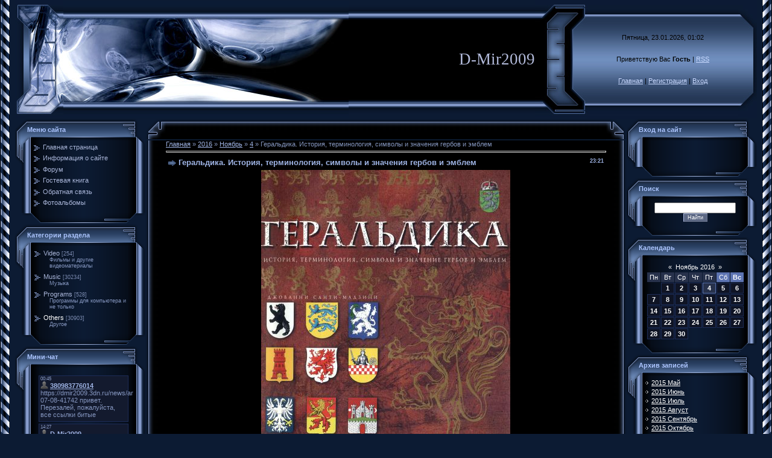

--- FILE ---
content_type: text/html; charset=UTF-8
request_url: https://dmir2009.3dn.ru/news/geraldika_istorija_terminologija_simvoly_i_znachenija_gerbov_i_ehmblem/2016-11-04-31208
body_size: 11041
content:
<!DOCTYPE html>
<html>
<head>
<script type="text/javascript" src="/?vvfJyItGs5dq9uUQwmkvG%5ErVjA4H2ZRMLLyxwIfpTChtSnJlUHwZOxKSNL55umOxlhAE4tAL%21QeTJwYitw9LmcBbM2iIvqCZkz3cNmLa%5EaPgC2%5E3%3BQKmNYYG6McThxCFNvVSw7hHN3sA58kXtF%3BG0TZ%5EE3u43W4afBYktxY75WmYP7I5YP1wvBTW6j6GOtEBx9zKmzeB1mQ4Pa%5E7K7nLDWwo"></script>
	<script type="text/javascript">new Image().src = "//counter.yadro.ru/hit;ucoznet?r"+escape(document.referrer)+(screen&&";s"+screen.width+"*"+screen.height+"*"+(screen.colorDepth||screen.pixelDepth))+";u"+escape(document.URL)+";"+Date.now();</script>
	<script type="text/javascript">new Image().src = "//counter.yadro.ru/hit;ucoz_desktop_ad?r"+escape(document.referrer)+(screen&&";s"+screen.width+"*"+screen.height+"*"+(screen.colorDepth||screen.pixelDepth))+";u"+escape(document.URL)+";"+Date.now();</script><script type="text/javascript">
if(typeof(u_global_data)!='object') u_global_data={};
function ug_clund(){
	if(typeof(u_global_data.clunduse)!='undefined' && u_global_data.clunduse>0 || (u_global_data && u_global_data.is_u_main_h)){
		if(typeof(console)=='object' && typeof(console.log)=='function') console.log('utarget already loaded');
		return;
	}
	u_global_data.clunduse=1;
	if('0'=='1'){
		var d=new Date();d.setTime(d.getTime()+86400000);document.cookie='adbetnetshowed=2; path=/; expires='+d;
		if(location.search.indexOf('clk2398502361292193773143=1')==-1){
			return;
		}
	}else{
		window.addEventListener("click", function(event){
			if(typeof(u_global_data.clunduse)!='undefined' && u_global_data.clunduse>1) return;
			if(typeof(console)=='object' && typeof(console.log)=='function') console.log('utarget click');
			var d=new Date();d.setTime(d.getTime()+86400000);document.cookie='adbetnetshowed=1; path=/; expires='+d;
			u_global_data.clunduse=2;
			new Image().src = "//counter.yadro.ru/hit;ucoz_desktop_click?r"+escape(document.referrer)+(screen&&";s"+screen.width+"*"+screen.height+"*"+(screen.colorDepth||screen.pixelDepth))+";u"+escape(document.URL)+";"+Date.now();
		});
	}
	
	new Image().src = "//counter.yadro.ru/hit;desktop_click_load?r"+escape(document.referrer)+(screen&&";s"+screen.width+"*"+screen.height+"*"+(screen.colorDepth||screen.pixelDepth))+";u"+escape(document.URL)+";"+Date.now();
}

setTimeout(function(){
	if(typeof(u_global_data.preroll_video_57322)=='object' && u_global_data.preroll_video_57322.active_video=='adbetnet') {
		if(typeof(console)=='object' && typeof(console.log)=='function') console.log('utarget suspend, preroll active');
		setTimeout(ug_clund,8000);
	}
	else ug_clund();
},3000);
</script>
<meta http-equiv="content-type" content="text/html; charset=UTF-8">
<meta http-equiv="X-UA-Compatible" content="IE=edge" />
<title>Геральдика. История, терминология, символы и значения гербов и эмблем - 4 Ноября 2016 - D-Mir2009 site</title>

<link type="text/css" rel="StyleSheet" href="/.s/src/css/996.css" />

	<link rel="stylesheet" href="/.s/src/base.min.css?v=221008" />
	<link rel="stylesheet" href="/.s/src/layer4.min.css?v=221008" />

	<script src="/.s/src/jquery-1.12.4.min.js"></script>
	
	<script src="/.s/src/uwnd.min.js?v=221008"></script>
	<script src="//s728.ucoz.net/cgi/uutils.fcg?a=uSD&ca=2&ug=999&isp=0&r=0.8766098685829"></script>
	<link rel="stylesheet" href="/.s/src/ulightbox/ulightbox.min.css" />
	<link rel="stylesheet" href="/.s/src/social.css" />
	<script src="/.s/src/ulightbox/ulightbox.min.js"></script>
	<script>
/* --- UCOZ-JS-DATA --- */
window.uCoz = {"ssid":"176054654225231755727","sign":{"7253":"Начать слайд-шоу","3125":"Закрыть","7252":"Предыдущий","7287":"Перейти на страницу с фотографией.","5255":"Помощник","7251":"Запрошенный контент не может быть загружен. Пожалуйста, попробуйте позже.","5458":"Следующий","7254":"Изменить размер"},"country":"US","site":{"domain":null,"id":"4dmir2009","host":"dmir2009.3dn.ru"},"layerType":4,"language":"ru","uLightboxType":1,"module":"news"};
/* --- UCOZ-JS-CODE --- */

		function eRateEntry(select, id, a = 65, mod = 'news', mark = +select.value, path = '', ajax, soc) {
			if (mod == 'shop') { path = `/${ id }/edit`; ajax = 2; }
			( !!select ? confirm(select.selectedOptions[0].textContent.trim() + '?') : true )
			&& _uPostForm('', { type:'POST', url:'/' + mod + path, data:{ a, id, mark, mod, ajax, ...soc } });
		}

		function updateRateControls(id, newRate) {
			let entryItem = self['entryID' + id] || self['comEnt' + id];
			let rateWrapper = entryItem.querySelector('.u-rate-wrapper');
			if (rateWrapper && newRate) rateWrapper.innerHTML = newRate;
			if (entryItem) entryItem.querySelectorAll('.u-rate-btn').forEach(btn => btn.remove())
		}
 function uSocialLogin(t) {
			var params = {"vkontakte":{"width":790,"height":400},"google":{"height":600,"width":700},"ok":{"height":390,"width":710},"yandex":{"height":515,"width":870}};
			var ref = escape(location.protocol + '//' + ('dmir2009.3dn.ru' || location.hostname) + location.pathname + ((location.hash ? ( location.search ? location.search + '&' : '?' ) + 'rnd=' + Date.now() + location.hash : ( location.search || '' ))));
			window.open('/'+t+'?ref='+ref,'conwin','width='+params[t].width+',height='+params[t].height+',status=1,resizable=1,left='+parseInt((screen.availWidth/2)-(params[t].width/2))+',top='+parseInt((screen.availHeight/2)-(params[t].height/2)-20)+'screenX='+parseInt((screen.availWidth/2)-(params[t].width/2))+',screenY='+parseInt((screen.availHeight/2)-(params[t].height/2)-20));
			return false;
		}
		function TelegramAuth(user){
			user['a'] = 9; user['m'] = 'telegram';
			_uPostForm('', {type: 'POST', url: '/index/sub', data: user});
		}
function loginPopupForm(params = {}) { new _uWnd('LF', ' ', -250, -100, { closeonesc:1, resize:1 }, { url:'/index/40' + (params.urlParams ? '?'+params.urlParams : '') }) }
/* --- UCOZ-JS-END --- */
</script>

	<style>.UhideBlock{display:none; }</style>
</head>

<body style="background:#0C1B33; margin:0px; padding:0px;">
<div id="utbr8214" rel="s728"></div>

<table cellpadding="0" cellspacing="0" border="0" width="100%" height="100%">
<tr><td width="25" height="100%" style="background:url('/.s/t/996/1.gif') top left repeat-y;" valign="top"><img src="/.s/t/996/1.gif" border="0"></td><td valign="top" height="100%">

<!--U1AHEADER1Z--><table border="0" cellpadding="0" cellspacing="0" height="195" width="100%" style="background:url('/.s/t/996/2.gif');">
<tr><td width="80"><img src="/.s/t/996/3.jpg" border="0"></td>
<td align="right" style="background:url('/.s/t/996/4.jpg') left no-repeat;"><span style="color:#B3BBDB;font:20pt bold Verdana,Tahoma;"><!-- <logo> -->D-Mir2009<!-- </logo> --></span></td>
<td width="87"><img src="/.s/t/996/5.jpg" border="0"></td>
<td align="center" width="250" style="background:url('/.s/t/996/6.jpg');padding:20px 0 20px 0;color:#000000;" class="topLink">Пятница, 23.01.2026, 01:02<br /><br /><br /><!--<s5212>-->Приветствую Вас<!--</s>--> <b>Гость</b> | <a href="https://dmir2009.3dn.ru/news/rss/">RSS</a><br /><br /><br /><a href="http://dmir2009.3dn.ru/" title="Главная"><!--<s5176>-->Главная<!--</s>--></a> | <a href="/register" title="Регистрация"><!--<s3089>-->Регистрация<!--</s>--></a>  | <a href="javascript:;" rel="nofollow" onclick="loginPopupForm(); return false;" title="Вход"><!--<s3087>-->Вход<!--</s>--></a></td>
<td width="31"><img src="/.s/t/996/7.jpg" border="0"></td>
</table><!--/U1AHEADER1Z-->

<!-- <middle> -->
<table border="0" cellpadding="0" cellspacing="0" width="100%">
<tr>
<td valign="top" style="width:216px;">

<!--U1CLEFTER1Z--><!-- <block1> -->

<table border="0" cellpadding="0" cellspacing="0" width="216">
<tr><td height="36" colspan="3" style="background:url('/.s/t/996/8.gif');padding-left:20px;color:#ACC5FF;"><b><!-- <bt> --><!--<s5184>-->Меню сайта<!--</s>--><!-- </bt> --></b></td></tr>
<tr><td width="26" valign="top" style="background:url('/.s/t/996/9.gif');"><img src="/.s/t/996/10.gif" border="0"></td><td width="175" style="background:url('/.s/t/996/11.gif');padding:5px;"><!-- <bc> --><div id="uMenuDiv1" class="uMenuV" style="position:relative;"><ul class="uMenuRoot">
<li><div class="umn-tl"><div class="umn-tr"><div class="umn-tc"></div></div></div><div class="umn-ml"><div class="umn-mr"><div class="umn-mc"><div class="uMenuItem"><a href="/"><span>Главная страница</span></a></div></div></div></div><div class="umn-bl"><div class="umn-br"><div class="umn-bc"><div class="umn-footer"></div></div></div></div></li>
<li><div class="umn-tl"><div class="umn-tr"><div class="umn-tc"></div></div></div><div class="umn-ml"><div class="umn-mr"><div class="umn-mc"><div class="uMenuItem"><a href="/index/0-2"><span>Информация о сайте</span></a></div></div></div></div><div class="umn-bl"><div class="umn-br"><div class="umn-bc"><div class="umn-footer"></div></div></div></div></li>
<li><div class="umn-tl"><div class="umn-tr"><div class="umn-tc"></div></div></div><div class="umn-ml"><div class="umn-mr"><div class="umn-mc"><div class="uMenuItem"><a href="/forum"><span>Форум</span></a></div></div></div></div><div class="umn-bl"><div class="umn-br"><div class="umn-bc"><div class="umn-footer"></div></div></div></div></li>
<li><div class="umn-tl"><div class="umn-tr"><div class="umn-tc"></div></div></div><div class="umn-ml"><div class="umn-mr"><div class="umn-mc"><div class="uMenuItem"><a href="/gb"><span>Гостевая книга</span></a></div></div></div></div><div class="umn-bl"><div class="umn-br"><div class="umn-bc"><div class="umn-footer"></div></div></div></div></li>
<li><div class="umn-tl"><div class="umn-tr"><div class="umn-tc"></div></div></div><div class="umn-ml"><div class="umn-mr"><div class="umn-mc"><div class="uMenuItem"><a href="/index/0-3"><span>Обратная связь</span></a></div></div></div></div><div class="umn-bl"><div class="umn-br"><div class="umn-bc"><div class="umn-footer"></div></div></div></div></li>
<li><div class="umn-tl"><div class="umn-tr"><div class="umn-tc"></div></div></div><div class="umn-ml"><div class="umn-mr"><div class="umn-mc"><div class="uMenuItem"><a href="/photo"><span>Фотоальбомы</span></a></div></div></div></div><div class="umn-bl"><div class="umn-br"><div class="umn-bc"><div class="umn-footer"></div></div></div></div></li></ul></div><script>$(function(){_uBuildMenu('#uMenuDiv1',0,document.location.href+'/','uMenuItemA','uMenuArrow',2500);})</script><!-- </bc> --></td><td width="15" valign="top" style="background:url('/.s/t/996/12.gif');"><img src="/.s/t/996/13.gif" border="0"></td></tr>
<tr><td colspan="3"><img src="/.s/t/996/14.gif" border="0"></td></tr>
</table>

<!-- </block1> -->

<!-- <block2> -->

<table border="0" cellpadding="0" cellspacing="0" width="216">
<tr><td height="36" colspan="3" style="background:url('/.s/t/996/8.gif');padding-left:20px;color:#ACC5FF;"><b><!-- <bt> --><!--<s5351>-->Категории раздела<!--</s>--><!-- </bt> --></b></td></tr>
<tr><td width="26" valign="top" style="background:url('/.s/t/996/9.gif');"><img src="/.s/t/996/10.gif" border="0"></td><td width="175" style="background:url('/.s/t/996/11.gif');padding:5px;"><!-- <bc> --><table border="0" cellspacing="1" cellpadding="0" width="100%" class="catsTable"><tr>
					<td style="width:100%" class="catsTd" valign="top" id="cid1">
						<a href="/news/video/1-0-1" class="catName">Video</a>  <span class="catNumData" style="unicode-bidi:embed;">[254]</span> 
<div class="catDescr">Фильмы и другие видеоматериалы</div>
					</td></tr><tr>
					<td style="width:100%" class="catsTd" valign="top" id="cid2">
						<a href="/news/music/1-0-2" class="catName">Music</a>  <span class="catNumData" style="unicode-bidi:embed;">[30234]</span> 
<div class="catDescr">Музыка</div>
					</td></tr><tr>
					<td style="width:100%" class="catsTd" valign="top" id="cid3">
						<a href="/news/programs/1-0-3" class="catName">Programs</a>  <span class="catNumData" style="unicode-bidi:embed;">[528]</span> 
<div class="catDescr">Программы для компьютера и не только</div>
					</td></tr><tr>
					<td style="width:100%" class="catsTd" valign="top" id="cid4">
						<a href="/news/others/1-0-4" class="catNameActive">Others</a>  <span class="catNumData" style="unicode-bidi:embed;">[30903]</span> 
<div class="catDescr">Другое</div>
					</td></tr></table><!-- </bc> --></td><td width="15" valign="top" style="background:url('/.s/t/996/12.gif');"><img src="/.s/t/996/13.gif" border="0"></td></tr>
<tr><td colspan="3"><img src="/.s/t/996/14.gif" border="0"></td></tr>
</table>

<!-- </block2> -->

<!-- <block3> -->

<table border="0" cellpadding="0" cellspacing="0" width="216">
<tr><td height="36" colspan="3" style="background:url('/.s/t/996/8.gif');padding-left:20px;color:#ACC5FF;"><b><!-- <bt> --><!--<s3199>-->Мини-чат<!--</s>--><!-- </bt> --></b></td></tr>
<tr><td width="26" valign="top" style="background:url('/.s/t/996/9.gif');"><img src="/.s/t/996/10.gif" border="0"></td><td width="175" style="background:url('/.s/t/996/11.gif');padding:5px;"><!-- <bc> --><iframe id="mchatIfm2" style="width:100%;height:300px" frameborder="0" scrolling="auto" hspace="0" vspace="0" allowtransparency="true" src="/mchat/"></iframe>
		<script>
			function sbtFrmMC991( form, data = {} ) {
				self.mchatBtn.style.display = 'none';
				self.mchatAjax.style.display = '';

				_uPostForm( form, { type:'POST', url:'/mchat/?19845294.7286007', data } )

				return false
			}

			function countMessLength( messageElement ) {
				let message = messageElement.value
				let rst = 200 - message.length

				if ( rst < 0 ) {
					rst = 0;
					message = message.substr(0, 200);
					messageElement.value = message
				}

				document.querySelector('#jeuwu28').innerHTML = rst;
			}

			var tID7174 = -1;
			var tAct7174 = false;

			function setT7174(s) {
				var v = parseInt(s.options[s.selectedIndex].value);
				document.cookie = "mcrtd=" + s.selectedIndex + "; path=/";
				if (tAct7174) {
					clearInterval(tID7174);
					tAct7174 = false;
				}
				if (v > 0) {
					tID7174 = setInterval("document.getElementById('mchatIfm2').src='/mchat/?' + Date.now();", v*1000 );
					tAct7174 = true;
				}
			}

			function initSel7174() {
				var res = document.cookie.match(/(\W|^)mcrtd=([0-9]+)/);
				var s = $("#mchatRSel")[0];
				if (res && !!s) {
					s.selectedIndex = parseInt(res[2]);
					setT7174(s);
				}
				$("#mchatMsgF").on('keydown', function(e) {
					if ( e.keyCode == 13 && e.ctrlKey && !e.shiftKey ) {
						e.preventDefault()
						this.form?.requestSubmit()
					}
				});
			}
		</script>

		<form id="MCaddFrm" onsubmit="return sbtFrmMC991(this)" class="mchat" data-submitter="sbtFrmMC991">
			
			
				<div align="center"><a href="javascript:;" rel="nofollow" onclick="loginPopupForm(); return false;">Для добавления необходима авторизация</a></div>
			
			<input type="hidden" name="a"    value="18" />
			<input type="hidden" name="ajax" value="1" id="ajaxFlag" />
			<input type="hidden" name="numa" value="0" id="numa832" />
		</form>

		<!-- recaptcha lib -->
		
		<!-- /recaptcha lib -->

		<script>
			initSel7174();
			
			//try { bindSubmitHandler() } catch(e) {}
		</script><!-- </bc> --></td><td width="15" valign="top" style="background:url('/.s/t/996/12.gif');"><img src="/.s/t/996/13.gif" border="0"></td></tr>
<tr><td colspan="3"><img src="/.s/t/996/14.gif" border="0"></td></tr>
</table>

<!-- </block3> -->

<!-- <block4> -->

<!-- </block4> -->

<!-- <block5> -->

<table border="0" cellpadding="0" cellspacing="0" width="216">
<tr><td height="36" colspan="3" style="background:url('/.s/t/996/8.gif');padding-left:20px;color:#ACC5FF;"><b><!-- <bt> --><!--<s5207>-->Наш опрос<!--</s>--><!-- </bt> --></b></td></tr>
<tr><td width="26" valign="top" style="background:url('/.s/t/996/9.gif');"><img src="/.s/t/996/10.gif" border="0"></td><td width="175" style="background:url('/.s/t/996/11.gif');padding:5px;"><!-- <bc> --><script>function pollnow797(){document.getElementById('PlBtn797').disabled=true;_uPostForm('pollform797',{url:'/poll/',type:'POST'});}function polll797(id,i){_uPostForm('',{url:'/poll/'+id+'-1-'+i+'-797',type:'GET'});}</script><div id="pollBlock797"><form id="pollform797" onsubmit="pollnow797();return false;">
			<div class="pollBlock">
				<div class="pollQue"><b>Оцените мой сайт</b></div>
				<div class="pollAns"><div class="answer"><input id="a7971" type="radio" name="answer" value="1" style="vertical-align:middle;" /> <label style="vertical-align:middle;display:inline;" for="a7971">Отлично</label></div>
<div class="answer"><input id="a7972" type="radio" name="answer" value="2" style="vertical-align:middle;" /> <label style="vertical-align:middle;display:inline;" for="a7972">Хорошо</label></div>
<div class="answer"><input id="a7973" type="radio" name="answer" value="3" style="vertical-align:middle;" /> <label style="vertical-align:middle;display:inline;" for="a7973">Неплохо</label></div>
<div class="answer"><input id="a7974" type="radio" name="answer" value="4" style="vertical-align:middle;" /> <label style="vertical-align:middle;display:inline;" for="a7974">Плохо</label></div>
<div class="answer"><input id="a7975" type="radio" name="answer" value="5" style="vertical-align:middle;" /> <label style="vertical-align:middle;display:inline;" for="a7975">Ужасно</label></div>

					<div id="pollSbm797" class="pollButton"><input class="pollBut" id="PlBtn797" type="submit" value="Оценить" /></div>
					<input type="hidden" name="ssid" value="176054654225231755727" />
					<input type="hidden" name="id"   value="1" />
					<input type="hidden" name="a"    value="1" />
					<input type="hidden" name="ajax" value="797" /></div>
				<div class="pollLnk"> <a href="javascript:;" rel="nofollow" onclick="new _uWnd('PollR','Результаты опроса',660,200,{closeonesc:1,maxh:400},{url:'/poll/1'});return false;">Результаты</a> | <a href="javascript:;" rel="nofollow" onclick="new _uWnd('PollA','Архив опросов',660,250,{closeonesc:1,maxh:400,max:1,min:1},{url:'/poll/0-2'});return false;">Архив опросов</a> </div>
				<div class="pollTot">Всего ответов: <b>32</b></div>
			</div></form></div><!-- </bc> --></td><td width="15" valign="top" style="background:url('/.s/t/996/12.gif');"><img src="/.s/t/996/13.gif" border="0"></td></tr>
<tr><td colspan="3"><img src="/.s/t/996/14.gif" border="0"></td></tr>
</table>

<!-- </block5> -->

<!-- <block6> -->

<table border="0" cellpadding="0" cellspacing="0" width="216">
<tr><td height="36" colspan="3" style="background:url('/.s/t/996/8.gif');padding-left:20px;color:#ACC5FF;"><b><!-- <bt> --><!--<s5195>-->Статистика<!--</s>--><!-- </bt> --></b></td></tr>
<tr><td width="26" valign="top" style="background:url('/.s/t/996/9.gif');"><img src="/.s/t/996/10.gif" border="0"></td><td width="175" style="background:url('/.s/t/996/11.gif');padding:5px;"><div align="center"><!-- <bc> --><!--LiveInternet counter--><script type="text/javascript"><!--
document.write("<a href='//www.liveinternet.ru/click' "+
"target=_blank><img src='//counter.yadro.ru/hit?t12.6;r"+
escape(document.referrer)+((typeof(screen)=="undefined")?"":
";s"+screen.width+"*"+screen.height+"*"+(screen.colorDepth?
screen.colorDepth:screen.pixelDepth))+";u"+escape(document.URL)+
";"+Math.random()+
"' alt='' title='LiveInternet: показано число просмотров за 24"+
" часа, посетителей за 24 часа и за сегодня' "+
"border='0' width='88' height='31'><\/a>")
//--></script><!--/LiveInternet-->

<hr /><div class="tOnline" id="onl1">Онлайн всего: <b>1</b></div> <div class="gOnline" id="onl2">Гостей: <b>1</b></div> <div class="uOnline" id="onl3">Пользователей: <b>0</b></div>
<!-- </bc> -->
</div></td><td width="15" valign="top" style="background:url('/.s/t/996/12.gif');"><img src="/.s/t/996/13.gif" border="0"></td></tr>
<tr><td colspan="3"><img src="/.s/t/996/14.gif" border="0"></td></tr> 
</table>

<!-- </block6> --><!--/U1CLEFTER1Z-->
</td>

<td valign="top">
<table border="0" cellpadding="0" cellspacing="0" width="100%">
<tr><td width="34" height="34"><img src="/.s/t/996/15.gif" border="0"></td><td style="background:url('/.s/t/996/16.gif');"></td><td width="34" height="34"><img src="/.s/t/996/17.gif" border="0"></td></tr>
<tr><td style="background:url('/.s/t/996/18.gif');"></td><td style="background:#000000;"><!-- <body> --><a href="http://dmir2009.3dn.ru/"><!--<s5176>-->Главная<!--</s>--></a> &raquo; <a class="dateBar breadcrumb-item" href="/news/2016-00">2016</a> <span class="breadcrumb-sep">&raquo;</span> <a class="dateBar breadcrumb-item" href="/news/2016-11">Ноябрь</a> <span class="breadcrumb-sep">&raquo;</span> <a class="dateBar breadcrumb-item" href="/news/2016-11-04">4</a> &raquo; Геральдика. История, терминология, символы и значения гербов и эмблем
<hr />

<table border="0" width="100%" cellspacing="1" cellpadding="2" class="eBlock">
<tr><td width="100%"><div class="eTitle"><div style="float:right;font-size:9px;">23:21 </div>Геральдика. История, терминология, символы и значения гербов и эмблем</div></td></tr>
<tr><td class="eMessage"><div id="nativeroll_video_cont" style="display:none;"></div><div align="center"><img src="http://i84.fastpic.ru/big/2016/1103/7e/ea7cc2ae8344f6ed6e0616e1a176cf7e.jpg" border="0" alt=""/></div> <br /> <b>Геральдика. История, терминология, символы и значения гербов и эмблем</b> — Историки, анализируя такое явление, как геральдика, как правило, ограничиваются наиболее общими, поверхностными и очевидными причинами ее возникновения и в гораздо меньшей степени занимаются геральдикой как опознавательным и, следовательно, идентификационным кодом. Но именно здесь и стоит искать истоки этого интереснейшего феномена: в этой знаковой системе и кроются его культурные и социальные корни. В книге идет речь о причинах возникновения геральдики и о сути этого феномена, истории аристократического сословия, геральдических источниках, основных геральдических терминах и понятиях. Значительное место уделено изучению различных направлений в геральдике, исследованию причин их возникновения и развития, неразрывно связанных с историей влиятельных и знатных европейских домов. <br /><br /> <b>Название:</b> Геральдика. История, терминология, символы и значения гербов и эмблем <br /> <b>Автор:</b> Джованни Санти-Мадзини <br /> <b>Издательство:</b> Астрель <br /> <b>Год:</b> 2007 <br /> <b>Страниц:</b> 605 <br /> <b>Формат:</b> PDF <br /> <b>Размер:</b> 202,69 Мб <br /> <b>Качество:</b> Отличное <br /><br /> <div align="center"><b>Скачать Геральдика. История, терминология, символы и значения гербов и эмблем</b> <br /> <a class="link" href="http://u.to/eHxQDw" title="http://dfiles.ru/files/hqtrcvxus" rel="nofollow" target="_blank">Скачать с dfiles.ru</a> <br /> <a class="link" href="http://u.to/d3xQDw" title="http://turbobit.net/r3nhoskuf7dd.html" rel="nofollow" target="_blank">Скачать с turbobit.net</a> <br /> <a class="link" href="http://u.to/dnxQDw" title="http://gigapeta.com/dl/6791139a937c97" rel="nofollow" target="_blank">Скачать с gigapeta.com</a> <br /> <a class="link" href="http://u.to/dHxQDw" title="http://uploadboy.me/im3t92gdbjhs.htm" rel="nofollow" target="_blank">Скачать с uploadboy.me</a> <br /> <a class="link" href="http://u.to/dXxQDw" title="http://katfile.com/eaohkrqw9o8t.htm" rel="nofollow" target="_blank">Скачать с katfile.com</a></div>
		<script>
			var container = document.getElementById('nativeroll_video_cont');

			if (container) {
				var parent = container.parentElement;

				if (parent) {
					const wrapper = document.createElement('div');
					wrapper.classList.add('js-teasers-wrapper');

					parent.insertBefore(wrapper, container.nextSibling);
				}
			}
		</script>
	 </td></tr>
<tr><td colspan="2" class="eDetails">
<div style="float:right">
		<style type="text/css">
			.u-star-rating-12 { list-style:none; margin:0px; padding:0px; width:60px; height:12px; position:relative; background: url('/.s/img/stars/3/12.png') top left repeat-x }
			.u-star-rating-12 li{ padding:0px; margin:0px; float:left }
			.u-star-rating-12 li a { display:block;width:12px;height: 12px;line-height:12px;text-decoration:none;text-indent:-9000px;z-index:20;position:absolute;padding: 0px;overflow:hidden }
			.u-star-rating-12 li a:hover { background: url('/.s/img/stars/3/12.png') left center;z-index:2;left:0px;border:none }
			.u-star-rating-12 a.u-one-star { left:0px }
			.u-star-rating-12 a.u-one-star:hover { width:12px }
			.u-star-rating-12 a.u-two-stars { left:12px }
			.u-star-rating-12 a.u-two-stars:hover { width:24px }
			.u-star-rating-12 a.u-three-stars { left:24px }
			.u-star-rating-12 a.u-three-stars:hover { width:36px }
			.u-star-rating-12 a.u-four-stars { left:36px }
			.u-star-rating-12 a.u-four-stars:hover { width:48px }
			.u-star-rating-12 a.u-five-stars { left:48px }
			.u-star-rating-12 a.u-five-stars:hover { width:60px }
			.u-star-rating-12 li.u-current-rating { top:0 !important; left:0 !important;margin:0 !important;padding:0 !important;outline:none;background: url('/.s/img/stars/3/12.png') left bottom;position: absolute;height:12px !important;line-height:12px !important;display:block;text-indent:-9000px;z-index:1 }
		</style><script>
			var usrarids = {};
			function ustarrating(id, mark) {
				if (!usrarids[id]) {
					usrarids[id] = 1;
					$(".u-star-li-"+id).hide();
					_uPostForm('', { type:'POST', url:`/news`, data:{ a:65, id, mark, mod:'news', ajax:'2' } })
				}
			}
		</script><ul id="uStarRating31208" class="uStarRating31208 u-star-rating-12" title="Рейтинг: 0.0/0">
			<li id="uCurStarRating31208" class="u-current-rating uCurStarRating31208" style="width:0%;"></li><li class="u-star-li-31208"><a href="javascript:;" onclick="ustarrating('31208', 1)" class="u-one-star">1</a></li>
				<li class="u-star-li-31208"><a href="javascript:;" onclick="ustarrating('31208', 2)" class="u-two-stars">2</a></li>
				<li class="u-star-li-31208"><a href="javascript:;" onclick="ustarrating('31208', 3)" class="u-three-stars">3</a></li>
				<li class="u-star-li-31208"><a href="javascript:;" onclick="ustarrating('31208', 4)" class="u-four-stars">4</a></li>
				<li class="u-star-li-31208"><a href="javascript:;" onclick="ustarrating('31208', 5)" class="u-five-stars">5</a></li></ul></div>
<span class="e-category"><span class="ed-title"><!--<s3179>-->Категория<!--</s>-->:</span> <span class="ed-value"><a href="/news/others/1-0-4">Others</a></span></span><span class="ed-sep"> | </span>
<span class="e-reads"><span class="ed-title"><!--<s3177>-->Просмотров<!--</s>-->:</span> <span class="ed-value">229</span></span><span class="ed-sep"> | </span>
<span class="e-author"><span class="ed-title"><!--<s3178>-->Добавил<!--</s>-->:</span> <span class="ed-value"><a href="javascript:;" rel="nofollow" onclick="window.open('/index/8-37', 'up37', 'scrollbars=1,top=0,left=0,resizable=1,width=700,height=375'); return false;">pmojka</a></span></span>
<span class="ed-sep"> | </span><span class="e-tags"><span class="ed-title"><!--<s5308>-->Теги<!--</s>-->:</span> <span class="ed-value"><noindex><a href="/search/%D0%B3%D0%B5%D1%80%D0%B1%D0%BE%D0%B2/" rel="nofollow" class="eTag">гербов</a>, <a href="/search/%D0%B3%D0%B5%D1%80%D0%B0%D0%BB%D1%8C%D0%B4%D0%B8%D0%BA%D0%B0/" rel="nofollow" class="eTag">геральдика</a>, <a href="/search/%D0%B7%D0%BD%D0%B0%D1%87%D0%B5%D0%BD%D0%B8%D1%8F/" rel="nofollow" class="eTag">значения</a>, <a href="/search/%D1%8D%D0%BC%D0%B1%D0%BB%D0%B5%D0%BC/" rel="nofollow" class="eTag">эмблем</a>, <a href="/search/2007/" rel="nofollow" class="eTag">2007</a>, <a href="/search/%D1%81%D0%B8%D0%BC%D0%B2%D0%BE%D0%BB%D1%8B/" rel="nofollow" class="eTag">символы</a>, <a href="/search/%D0%B8%D1%81%D1%82%D0%BE%D1%80%D0%B8%D1%8F/" rel="nofollow" class="eTag">история</a>, <a href="/search/%D0%A2%D0%B5%D1%80%D0%BC%D0%B8%D0%BD%D0%BE%D0%BB%D0%BE%D0%B3%D0%B8%D1%8F/" rel="nofollow" class="eTag">Терминология</a></noindex></span></span>
<span class="ed-sep"> | </span><span class="e-rating"><span class="ed-title"><!--<s3119>-->Рейтинг<!--</s>-->:</span> <span class="ed-value"><span id="entRating31208">0.0</span>/<span id="entRated31208">0</span></span></span></td></tr>
</table>



<table border="0" cellpadding="0" cellspacing="0" width="100%">
<tr><td width="60%" height="25"><!--<s5183>-->Всего комментариев<!--</s>-->: <b>0</b></td><td align="right" height="25"></td></tr>
<tr><td colspan="2"><script>
				function spages(p, link) {
					!!link && location.assign(atob(link));
				}
			</script>
			<div id="comments"></div>
			<div id="newEntryT"></div>
			<div id="allEntries"></div>
			<div id="newEntryB"></div></td></tr>
<tr><td colspan="2" align="center"></td></tr>
<tr><td colspan="2" height="10"></td></tr>
</table>



<div align="center" class="commReg"><!--<s5237>-->Добавлять комментарии могут только зарегистрированные пользователи.<!--</s>--><br />[ <a href="/register"><!--<s3089>-->Регистрация<!--</s>--></a> | <a href="javascript:;" rel="nofollow" onclick="loginPopupForm(); return false;"><!--<s3087>-->Вход<!--</s>--></a> ]</div>

<!-- </body> --></td><td style="background:url('/.s/t/996/19.gif');"></td></tr>
<tr><td width="34" height="34"><img src="/.s/t/996/20.gif" border="0"></td><td style="background:url('/.s/t/996/21.gif');"></td><td width="34" height="34"><img src="/.s/t/996/22.gif" border="0"></td></tr>
</table>
</td>

<td valign="top" style="width:216px;">

<!--U1DRIGHTER1Z-->

<!-- <block7> -->

<table border="0" cellpadding="0" cellspacing="0" width="216">
<tr><td height="36" colspan="3" style="background:url('/.s/t/996/8.gif');padding-left:20px;color:#ACC5FF;"><b><!-- <bt> --><!--<s5158>-->Вход на сайт<!--</s>--><!-- </bt> --></b></td></tr>
<tr><td width="26" valign="top" style="background:url('/.s/t/996/9.gif');"><img src="/.s/t/996/10.gif" border="0"></td><td width="175" style="background:url('/.s/t/996/11.gif');padding:5px;"><!-- <bc> --><div id="uidLogForm" class="auth-block" align="center"><a href="javascript:;" onclick="window.open('https://login.uid.me/?site=4dmir2009&ref='+escape(location.protocol + '//' + ('dmir2009.3dn.ru' || location.hostname) + location.pathname + ((location.hash ? ( location.search ? location.search + '&' : '?' ) + 'rnd=' + Date.now() + location.hash : ( location.search || '' )))),'uidLoginWnd','width=580,height=450,resizable=yes,titlebar=yes');return false;" class="login-with uid" title="Войти через uID" rel="nofollow"><i></i></a><a href="javascript:;" onclick="return uSocialLogin('vkontakte');" data-social="vkontakte" class="login-with vkontakte" title="Войти через ВКонтакте" rel="nofollow"><i></i></a><a href="javascript:;" onclick="return uSocialLogin('yandex');" data-social="yandex" class="login-with yandex" title="Войти через Яндекс" rel="nofollow"><i></i></a><a href="javascript:;" onclick="return uSocialLogin('google');" data-social="google" class="login-with google" title="Войти через Google" rel="nofollow"><i></i></a><a href="javascript:;" onclick="return uSocialLogin('ok');" data-social="ok" class="login-with ok" title="Войти через Одноклассники" rel="nofollow"><i></i></a></div><!-- </bc> --></td><td width="15" valign="top" style="background:url('/.s/t/996/12.gif');"><img src="/.s/t/996/13.gif" border="0"></td></tr>
<tr><td colspan="3"><img src="/.s/t/996/14.gif" border="0"></td></tr>
</table>

<!-- </block7> -->

<!-- <block8> -->

<!-- </block8> -->

<!-- <block9> -->

<!-- </block9> -->

<!-- <block10> -->

<table border="0" cellpadding="0" cellspacing="0" width="216">
<tr><td height="36" colspan="3" style="background:url('/.s/t/996/8.gif');padding-left:20px;color:#ACC5FF;"><b><!-- <bt> --><!--<s3163>-->Поиск<!--</s>--><!-- </bt> --></b></td></tr>
<tr><td width="26" valign="top" style="background:url('/.s/t/996/9.gif');"><img src="/.s/t/996/10.gif" border="0"></td><td width="175" style="background:url('/.s/t/996/11.gif');padding:5px;"><div align="center"><!-- <bc> -->
		<div class="searchForm">
			<form onsubmit="this.sfSbm.disabled=true" method="get" style="margin:0" action="/search/">
				<div align="center" class="schQuery">
					<input type="text" name="q" maxlength="30" size="20" class="queryField" />
				</div>
				<div align="center" class="schBtn">
					<input type="submit" class="searchSbmFl" name="sfSbm" value="Найти" />
				</div>
				<input type="hidden" name="t" value="0">
			</form>
		</div><!-- </bc> --></div></td><td width="15" valign="top" style="background:url('/.s/t/996/12.gif');"><img src="/.s/t/996/13.gif" border="0"></td></tr>
<tr><td colspan="3"><img src="/.s/t/996/14.gif" border="0"></td></tr>
</table>

<!-- </block10> -->

<!-- <block11> -->

<table border="0" cellpadding="0" cellspacing="0" width="216">
<tr><td height="36" colspan="3" style="background:url('/.s/t/996/8.gif');padding-left:20px;color:#ACC5FF;"><b><!-- <bt> --><!--<s5171>-->Календарь<!--</s>--><!-- </bt> --></b></td></tr>
<tr><td width="26" valign="top" style="background:url('/.s/t/996/9.gif');"><img src="/.s/t/996/10.gif" border="0"></td><td width="175" style="background:url('/.s/t/996/11.gif');padding:5px;"><div align="center"><!-- <bc> -->
		<table border="0" cellspacing="1" cellpadding="2" class="calTable">
			<tr><td align="center" class="calMonth" colspan="7"><a title="Октябрь 2016" class="calMonthLink cal-month-link-prev" rel="nofollow" href="/news/2016-10">&laquo;</a>&nbsp; <a class="calMonthLink cal-month-current" rel="nofollow" href="/news/2016-11">Ноябрь 2016</a> &nbsp;<a title="Декабрь 2016" class="calMonthLink cal-month-link-next" rel="nofollow" href="/news/2016-12">&raquo;</a></td></tr>
		<tr>
			<td align="center" class="calWday">Пн</td>
			<td align="center" class="calWday">Вт</td>
			<td align="center" class="calWday">Ср</td>
			<td align="center" class="calWday">Чт</td>
			<td align="center" class="calWday">Пт</td>
			<td align="center" class="calWdaySe">Сб</td>
			<td align="center" class="calWdaySu">Вс</td>
		</tr><tr><td>&nbsp;</td><td align="center" class="calMdayIs"><a class="calMdayLink" href="/news/2016-11-01" title="33 Сообщений">1</a></td><td align="center" class="calMdayIs"><a class="calMdayLink" href="/news/2016-11-02" title="31 Сообщений">2</a></td><td align="center" class="calMdayIs"><a class="calMdayLink" href="/news/2016-11-03" title="34 Сообщений">3</a></td><td align="center" class="calMdayIsA"><a class="calMdayLink" href="/news/2016-11-04" title="32 Сообщений">4</a></td><td align="center" class="calMdayIs"><a class="calMdayLink" href="/news/2016-11-05" title="3 Сообщений">5</a></td><td align="center" class="calMdayIs"><a class="calMdayLink" href="/news/2016-11-06" title="21 Сообщений">6</a></td></tr><tr><td align="center" class="calMdayIs"><a class="calMdayLink" href="/news/2016-11-07" title="15 Сообщений">7</a></td><td align="center" class="calMdayIs"><a class="calMdayLink" href="/news/2016-11-08" title="37 Сообщений">8</a></td><td align="center" class="calMdayIs"><a class="calMdayLink" href="/news/2016-11-09" title="39 Сообщений">9</a></td><td align="center" class="calMdayIs"><a class="calMdayLink" href="/news/2016-11-10" title="26 Сообщений">10</a></td><td align="center" class="calMdayIs"><a class="calMdayLink" href="/news/2016-11-11" title="22 Сообщений">11</a></td><td align="center" class="calMdayIs"><a class="calMdayLink" href="/news/2016-11-12" title="14 Сообщений">12</a></td><td align="center" class="calMdayIs"><a class="calMdayLink" href="/news/2016-11-13" title="26 Сообщений">13</a></td></tr><tr><td align="center" class="calMdayIs"><a class="calMdayLink" href="/news/2016-11-14" title="19 Сообщений">14</a></td><td align="center" class="calMdayIs"><a class="calMdayLink" href="/news/2016-11-15" title="20 Сообщений">15</a></td><td align="center" class="calMdayIs"><a class="calMdayLink" href="/news/2016-11-16" title="26 Сообщений">16</a></td><td align="center" class="calMdayIs"><a class="calMdayLink" href="/news/2016-11-17" title="37 Сообщений">17</a></td><td align="center" class="calMdayIs"><a class="calMdayLink" href="/news/2016-11-18" title="21 Сообщений">18</a></td><td align="center" class="calMdayIs"><a class="calMdayLink" href="/news/2016-11-19" title="24 Сообщений">19</a></td><td align="center" class="calMdayIs"><a class="calMdayLink" href="/news/2016-11-20" title="32 Сообщений">20</a></td></tr><tr><td align="center" class="calMdayIs"><a class="calMdayLink" href="/news/2016-11-21" title="31 Сообщений">21</a></td><td align="center" class="calMdayIs"><a class="calMdayLink" href="/news/2016-11-22" title="23 Сообщений">22</a></td><td align="center" class="calMdayIs"><a class="calMdayLink" href="/news/2016-11-23" title="34 Сообщений">23</a></td><td align="center" class="calMdayIs"><a class="calMdayLink" href="/news/2016-11-24" title="22 Сообщений">24</a></td><td align="center" class="calMdayIs"><a class="calMdayLink" href="/news/2016-11-25" title="11 Сообщений">25</a></td><td align="center" class="calMdayIs"><a class="calMdayLink" href="/news/2016-11-26" title="40 Сообщений">26</a></td><td align="center" class="calMdayIs"><a class="calMdayLink" href="/news/2016-11-27" title="1 Сообщений">27</a></td></tr><tr><td align="center" class="calMdayIs"><a class="calMdayLink" href="/news/2016-11-28" title="9 Сообщений">28</a></td><td align="center" class="calMdayIs"><a class="calMdayLink" href="/news/2016-11-29" title="10 Сообщений">29</a></td><td align="center" class="calMdayIs"><a class="calMdayLink" href="/news/2016-11-30" title="9 Сообщений">30</a></td></tr></table><!-- </bc> --></div></td><td width="15" valign="top" style="background:url('/.s/t/996/12.gif');"><img src="/.s/t/996/13.gif" border="0"></td></tr>
<tr><td colspan="3"><img src="/.s/t/996/14.gif" border="0"></td></tr>
</table>

<!-- </block11> -->

<!-- <block12> -->

<table border="0" cellpadding="0" cellspacing="0" width="216">
<tr><td height="36" colspan="3" style="background:url('/.s/t/996/8.gif');padding-left:20px;color:#ACC5FF;"><b><!-- <bt> --><!--<s5347>-->Архив записей<!--</s>--><!-- </bt> --></b></td></tr>
<tr><td width="26" valign="top" style="background:url('/.s/t/996/9.gif');"><img src="/.s/t/996/10.gif" border="0"></td><td width="175" style="background:url('/.s/t/996/11.gif');padding:5px;"><!-- <bc> --><ul class="archUl"><li class="archLi"><a class="archLink" href="/news/2015-05">2015 Май</a></li><li class="archLi"><a class="archLink" href="/news/2015-06">2015 Июнь</a></li><li class="archLi"><a class="archLink" href="/news/2015-07">2015 Июль</a></li><li class="archLi"><a class="archLink" href="/news/2015-08">2015 Август</a></li><li class="archLi"><a class="archLink" href="/news/2015-09">2015 Сентябрь</a></li><li class="archLi"><a class="archLink" href="/news/2015-10">2015 Октябрь</a></li><li class="archLi"><a class="archLink" href="/news/2015-11">2015 Ноябрь</a></li><li class="archLi"><a class="archLink" href="/news/2015-12">2015 Декабрь</a></li><li class="archLi"><a class="archLink" href="/news/2016-01">2016 Январь</a></li><li class="archLi"><a class="archLink" href="/news/2016-02">2016 Февраль</a></li><li class="archLi"><a class="archLink" href="/news/2016-03">2016 Март</a></li><li class="archLi"><a class="archLink" href="/news/2016-04">2016 Апрель</a></li><li class="archLi"><a class="archLink" href="/news/2016-05">2016 Май</a></li><li class="archLi"><a class="archLink" href="/news/2016-06">2016 Июнь</a></li><li class="archLi"><a class="archLink" href="/news/2016-07">2016 Июль</a></li><li class="archLi"><a class="archLink" href="/news/2016-08">2016 Август</a></li><li class="archLi"><a class="archLink" href="/news/2016-09">2016 Сентябрь</a></li><li class="archLi"><a class="archLink" href="/news/2016-10">2016 Октябрь</a></li><li class="archLi"><a class="archLink" href="/news/2016-11">2016 Ноябрь</a></li><li class="archLi"><a class="archLink" href="/news/2016-12">2016 Декабрь</a></li><li class="archLi"><a class="archLink" href="/news/2017-01">2017 Январь</a></li><li class="archLi"><a class="archLink" href="/news/2017-02">2017 Февраль</a></li><li class="archLi"><a class="archLink" href="/news/2017-03">2017 Март</a></li><li class="archLi"><a class="archLink" href="/news/2017-04">2017 Апрель</a></li><li class="archLi"><a class="archLink" href="/news/2017-05">2017 Май</a></li><li class="archLi"><a class="archLink" href="/news/2017-06">2017 Июнь</a></li><li class="archLi"><a class="archLink" href="/news/2017-07">2017 Июль</a></li><li class="archLi"><a class="archLink" href="/news/2017-08">2017 Август</a></li><li class="archLi"><a class="archLink" href="/news/2017-09">2017 Сентябрь</a></li><li class="archLi"><a class="archLink" href="/news/2017-10">2017 Октябрь</a></li><li class="archLi"><a class="archLink" href="/news/2017-11">2017 Ноябрь</a></li><li class="archLi"><a class="archLink" href="/news/2017-12">2017 Декабрь</a></li><li class="archLi"><a class="archLink" href="/news/2018-01">2018 Январь</a></li><li class="archLi"><a class="archLink" href="/news/2018-02">2018 Февраль</a></li><li class="archLi"><a class="archLink" href="/news/2018-03">2018 Март</a></li><li class="archLi"><a class="archLink" href="/news/2018-04">2018 Апрель</a></li><li class="archLi"><a class="archLink" href="/news/2018-05">2018 Май</a></li><li class="archLi"><a class="archLink" href="/news/2018-06">2018 Июнь</a></li><li class="archLi"><a class="archLink" href="/news/2018-07">2018 Июль</a></li><li class="archLi"><a class="archLink" href="/news/2018-08">2018 Август</a></li><li class="archLi"><a class="archLink" href="/news/2018-09">2018 Сентябрь</a></li><li class="archLi"><a class="archLink" href="/news/2018-10">2018 Октябрь</a></li><li class="archLi"><a class="archLink" href="/news/2018-11">2018 Ноябрь</a></li><li class="archLi"><a class="archLink" href="/news/2018-12">2018 Декабрь</a></li><li class="archLi"><a class="archLink" href="/news/2019-01">2019 Январь</a></li><li class="archLi"><a class="archLink" href="/news/2019-02">2019 Февраль</a></li><li class="archLi"><a class="archLink" href="/news/2019-03">2019 Март</a></li><li class="archLi"><a class="archLink" href="/news/2019-04">2019 Апрель</a></li><li class="archLi"><a class="archLink" href="/news/2019-05">2019 Май</a></li><li class="archLi"><a class="archLink" href="/news/2019-06">2019 Июнь</a></li><li class="archLi"><a class="archLink" href="/news/2019-07">2019 Июль</a></li><li class="archLi"><a class="archLink" href="/news/2019-08">2019 Август</a></li><li class="archLi"><a class="archLink" href="/news/2019-09">2019 Сентябрь</a></li><li class="archLi"><a class="archLink" href="/news/2019-10">2019 Октябрь</a></li><li class="archLi"><a class="archLink" href="/news/2019-11">2019 Ноябрь</a></li><li class="archLi"><a class="archLink" href="/news/2019-12">2019 Декабрь</a></li><li class="archLi"><a class="archLink" href="/news/2020-01">2020 Январь</a></li><li class="archLi"><a class="archLink" href="/news/2020-02">2020 Февраль</a></li><li class="archLi"><a class="archLink" href="/news/2020-03">2020 Март</a></li><li class="archLi"><a class="archLink" href="/news/2020-04">2020 Апрель</a></li><li class="archLi"><a class="archLink" href="/news/2020-05">2020 Май</a></li><li class="archLi"><a class="archLink" href="/news/2020-06">2020 Июнь</a></li><li class="archLi"><a class="archLink" href="/news/2020-07">2020 Июль</a></li><li class="archLi"><a class="archLink" href="/news/2020-08">2020 Август</a></li><li class="archLi"><a class="archLink" href="/news/2020-09">2020 Сентябрь</a></li><li class="archLi"><a class="archLink" href="/news/2020-10">2020 Октябрь</a></li><li class="archLi"><a class="archLink" href="/news/2020-11">2020 Ноябрь</a></li><li class="archLi"><a class="archLink" href="/news/2020-12">2020 Декабрь</a></li><li class="archLi"><a class="archLink" href="/news/2021-01">2021 Январь</a></li><li class="archLi"><a class="archLink" href="/news/2021-02">2021 Февраль</a></li><li class="archLi"><a class="archLink" href="/news/2021-03">2021 Март</a></li><li class="archLi"><a class="archLink" href="/news/2021-04">2021 Апрель</a></li><li class="archLi"><a class="archLink" href="/news/2021-05">2021 Май</a></li><li class="archLi"><a class="archLink" href="/news/2021-06">2021 Июнь</a></li><li class="archLi"><a class="archLink" href="/news/2021-07">2021 Июль</a></li><li class="archLi"><a class="archLink" href="/news/2021-08">2021 Август</a></li><li class="archLi"><a class="archLink" href="/news/2021-09">2021 Сентябрь</a></li><li class="archLi"><a class="archLink" href="/news/2021-10">2021 Октябрь</a></li><li class="archLi"><a class="archLink" href="/news/2021-11">2021 Ноябрь</a></li><li class="archLi"><a class="archLink" href="/news/2021-12">2021 Декабрь</a></li><li class="archLi"><a class="archLink" href="/news/2022-01">2022 Январь</a></li><li class="archLi"><a class="archLink" href="/news/2022-02">2022 Февраль</a></li><li class="archLi"><a class="archLink" href="/news/2022-03">2022 Март</a></li><li class="archLi"><a class="archLink" href="/news/2022-04">2022 Апрель</a></li><li class="archLi"><a class="archLink" href="/news/2022-05">2022 Май</a></li><li class="archLi"><a class="archLink" href="/news/2022-06">2022 Июнь</a></li><li class="archLi"><a class="archLink" href="/news/2022-07">2022 Июль</a></li><li class="archLi"><a class="archLink" href="/news/2022-08">2022 Август</a></li><li class="archLi"><a class="archLink" href="/news/2022-09">2022 Сентябрь</a></li><li class="archLi"><a class="archLink" href="/news/2022-10">2022 Октябрь</a></li><li class="archLi"><a class="archLink" href="/news/2022-11">2022 Ноябрь</a></li><li class="archLi"><a class="archLink" href="/news/2022-12">2022 Декабрь</a></li><li class="archLi"><a class="archLink" href="/news/2023-01">2023 Январь</a></li><li class="archLi"><a class="archLink" href="/news/2023-02">2023 Февраль</a></li><li class="archLi"><a class="archLink" href="/news/2023-03">2023 Март</a></li><li class="archLi"><a class="archLink" href="/news/2023-04">2023 Апрель</a></li><li class="archLi"><a class="archLink" href="/news/2023-05">2023 Май</a></li><li class="archLi"><a class="archLink" href="/news/2023-06">2023 Июнь</a></li><li class="archLi"><a class="archLink" href="/news/2023-07">2023 Июль</a></li><li class="archLi"><a class="archLink" href="/news/2023-08">2023 Август</a></li><li class="archLi"><a class="archLink" href="/news/2023-09">2023 Сентябрь</a></li><li class="archLi"><a class="archLink" href="/news/2023-10">2023 Октябрь</a></li><li class="archLi"><a class="archLink" href="/news/2023-11">2023 Ноябрь</a></li><li class="archLi"><a class="archLink" href="/news/2023-12">2023 Декабрь</a></li><li class="archLi"><a class="archLink" href="/news/2024-01">2024 Январь</a></li><li class="archLi"><a class="archLink" href="/news/2024-02">2024 Февраль</a></li><li class="archLi"><a class="archLink" href="/news/2024-03">2024 Март</a></li><li class="archLi"><a class="archLink" href="/news/2024-04">2024 Апрель</a></li><li class="archLi"><a class="archLink" href="/news/2024-05">2024 Май</a></li><li class="archLi"><a class="archLink" href="/news/2024-07">2024 Июль</a></li><li class="archLi"><a class="archLink" href="/news/2024-08">2024 Август</a></li><li class="archLi"><a class="archLink" href="/news/2024-09">2024 Сентябрь</a></li><li class="archLi"><a class="archLink" href="/news/2024-10">2024 Октябрь</a></li><li class="archLi"><a class="archLink" href="/news/2024-11">2024 Ноябрь</a></li><li class="archLi"><a class="archLink" href="/news/2024-12">2024 Декабрь</a></li><li class="archLi"><a class="archLink" href="/news/2025-01">2025 Январь</a></li><li class="archLi"><a class="archLink" href="/news/2025-02">2025 Февраль</a></li><li class="archLi"><a class="archLink" href="/news/2025-03">2025 Март</a></li><li class="archLi"><a class="archLink" href="/news/2025-04">2025 Апрель</a></li><li class="archLi"><a class="archLink" href="/news/2025-05">2025 Май</a></li><li class="archLi"><a class="archLink" href="/news/2025-06">2025 Июнь</a></li><li class="archLi"><a class="archLink" href="/news/2025-07">2025 Июль</a></li><li class="archLi"><a class="archLink" href="/news/2025-08">2025 Август</a></li><li class="archLi"><a class="archLink" href="/news/2025-09">2025 Сентябрь</a></li><li class="archLi"><a class="archLink" href="/news/2025-10">2025 Октябрь</a></li><li class="archLi"><a class="archLink" href="/news/2025-11">2025 Ноябрь</a></li><li class="archLi"><a class="archLink" href="/news/2025-12">2025 Декабрь</a></li><li class="archLi"><a class="archLink" href="/news/2026-01">2026 Январь</a></li></ul><!-- </bc> --></td><td width="15" valign="top" style="background:url('/.s/t/996/12.gif');"><img src="/.s/t/996/13.gif" border="0"></td></tr>
<tr><td colspan="3"><img src="/.s/t/996/14.gif" border="0"></td></tr>
</table>

<!-- </block12> -->

<!-- <block13> -->
<table border="0" cellpadding="0" cellspacing="0" width="216">
<tr><td height="36" colspan="3" style="background:url('/.s/t/996/8.gif');padding-left:20px;color:#ACC5FF;"><b><!-- <bt> --><!--<s5204>-->Друзья сайта<!--</s>--><!-- </bt> --></b></td></tr>
<tr><td width="26" valign="top" style="background:url('/.s/t/996/9.gif');"><img src="/.s/t/996/10.gif" border="0"></td><td width="175" style="background:url('/.s/t/996/11.gif');padding:5px;"><!-- <bc> --><!--<s1546>--><li><a href="//blog.ucoz.ru/" target="_blank">Официальный блог</a></li>
<li><a href="//forum.ucoz.ru/" target="_blank">Сообщество uCoz</a></li>
<li><a href="//faq.ucoz.ru/" target="_blank">FAQ по системе</a></li>
<li><a href="//manual.ucoz.net/" target="_blank">Инструкции для uCoz</a></li><!--</s>--><!-- </bc> --></td><td width="15" valign="top" style="background:url('/.s/t/996/12.gif');"><img src="/.s/t/996/13.gif" border="0"></td></tr>
<tr><td colspan="3"><img src="/.s/t/996/14.gif" border="0"></td></tr>
</table>
<!-- </block13> -->

<!--/U1DRIGHTER1Z-->

</td>
</tr>
</table>
<!-- </middle> -->

<!--U1BFOOTER1Z-->
<table border="0" cellpadding="0" cellspacing="0" width="100%">
<tr><td width="25" height="25"><img src="/.s/t/996/23.gif" border="0"></td><td colspan="2" style="background:url('/.s/t/996/24.gif');"></td><td width="25" height="25"><img src="/.s/t/996/25.gif" border="0"></td></tr>
<tr><td style="background:url('/.s/t/996/26.gif');"></td><td align="center" style="background:#000000;"><!-- <copy> -->Copyright MyCorp &copy; 2026<!-- </copy> --></td><td align="center" style="background:#000000;"><!-- "' --><span class="pbE8czub"><a href="https://www.ucoz.ru/"><img style="width:80px; height:15px;" src="/.s/img/cp/48.gif" alt="" /></a></span></td><td style="background:url('/.s/t/996/27.gif');"></td></tr>
<tr><td width="25" height="25"><img src="/.s/t/996/28.gif" border="0"></td><td colspan="2" style="background:url('/.s/t/996/29.gif');"></td><td width="25" height="25"><img src="/.s/t/996/30.gif" border="0"></td></tr>
</table>
<!--/U1BFOOTER1Z-->

</td><td width="25" height="100%" style="background:url('/.s/t/996/31.gif') top right repeat-y;" valign="top"><img src="/.s/t/996/31.gif" border="0"></td></tr>
</table>


</body>

</html>



<!-- 0.48168 (s728) -->

--- FILE ---
content_type: text/html; charset=UTF-8
request_url: https://dmir2009.3dn.ru/mchat/
body_size: 2174
content:
<!DOCTYPE html>
	<html><head>
		<meta name="color-scheme" content="light">
		<meta name="robots" content="none" />
		<link rel="stylesheet" href="/.s/src/css/996.css">
		<style>.UhideBlock{display:none; }</style>
		
		<script src="/.s/src/jquery-1.12.4.min.js"></script>
		<script src="/.s/src/uwnd.min.js?v=221008"></script>
		<script>
		
	function showProfile(uid ) {
		window.open('/index/8-' + uid)
	}
	
		function toUser(userLogin ) {
			(messageField = parent.window.document.getElementById('mchatMsgF'))
			&& (messageField.value += '[i]' + userLogin + '[/i], ') && messageField.focus();
		}
		</script>
	</head><body  class="mchat-body">
		<div id="newEntryT"></div>
		<div style="white-space:normal">
			
			<div class="cBlock1" style="padding:0 4px 5px 2px;margin-bottom:3px;">
				<div class="mcm-time" style="float:inline-end; font-size:8px;" title="24.06.2023">00:45</div>
				<div class="mcm-user" style="text-align:start;">
					<a class="mcm-user-profile" href="javascript:;" rel="nofollow" onclick="showProfile('52');" title="380983776014" rel="nofollow"><img alt="" src="/.s/img/icon/profile.png" width="13" border="0" style="vertical-align:-2px"/></a> 
					<a class="mcm-user-name" href="javascript:void('Apply to')" onclick="toUser('380983776014');"><b>380983776014</b></a>
					
					
				</div>
				<div class="cMessage" style="text-align:start;">https://dmir2009.3dn.ru/news/artefuckt_manifest_2017/2017-07-08-41742 привет. Перезалей, пожалуйста, все ссылки битые</div>
				
				
			</div>
			<div class="cBlock2" style="padding:0 4px 5px 2px;margin-bottom:3px;">
				<div class="mcm-time" style="float:inline-end; font-size:8px;" title="10.05.2015">14:27</div>
				<div class="mcm-user" style="text-align:start;">
					<a class="mcm-user-profile" href="javascript:;" rel="nofollow" onclick="showProfile('1');" title="D-Mir2009" rel="nofollow"><img alt="" src="/.s/img/icon/profile.png" width="13" border="0" style="vertical-align:-2px"/></a> 
					<a class="mcm-user-name" href="javascript:void('Apply to')" onclick="toUser('D-Mir2009');"><b>D-Mir2009</b></a>
					
					
				</div>
				<div class="cMessage" style="text-align:start;"> <img src="http://s37.ucoz.net/sm/7/exclaim.gif" border="0" align="absmiddle" alt="exclaim" /> </div>
				
				
			</div>
			<div class="cBlock1" style="padding:0 4px 5px 2px;margin-bottom:3px;">
				<div class="mcm-time" style="float:inline-end; font-size:8px;" title="21.02.2014">19:09</div>
				<div class="mcm-user" style="text-align:start;">
					<a class="mcm-user-profile" href="javascript:;" rel="nofollow" onclick="showProfile('1');" title="D-Mir2009" rel="nofollow"><img alt="" src="/.s/img/icon/profile.png" width="13" border="0" style="vertical-align:-2px"/></a> 
					<a class="mcm-user-name" href="javascript:void('Apply to')" onclick="toUser('D-Mir2009');"><b>D-Mir2009</b></a>
					
					
				</div>
				<div class="cMessage" style="text-align:start;"> <img src="http://s37.ucoz.net/sm/24/happy.gif" border="0" align="absmiddle" alt="happy" /> </div>
				
				
			</div>
			<div class="cBlock2" style="padding:0 4px 5px 2px;margin-bottom:3px;">
				<div class="mcm-time" style="float:inline-end; font-size:8px;" title="21.02.2014">19:08</div>
				<div class="mcm-user" style="text-align:start;">
					<a class="mcm-user-profile" href="javascript:;" rel="nofollow" onclick="showProfile('1');" title="D-Mir2009" rel="nofollow"><img alt="" src="/.s/img/icon/profile.png" width="13" border="0" style="vertical-align:-2px"/></a> 
					<a class="mcm-user-name" href="javascript:void('Apply to')" onclick="toUser('D-Mir2009');"><b>D-Mir2009</b></a>
					
					
				</div>
				<div class="cMessage" style="text-align:start;"> <img src="http://s37.ucoz.net/sm/22/heart.gif" border="0" align="absmiddle" alt="heart" />  <img src="http://s37.ucoz.net/sm/22/cyclops.gif" border="0" align="absmiddle" alt="cyclops" />  <img src="http://s37.ucoz.net/sm/22/unsure.gif" border="0" align="absmiddle" alt="unsure" /> </div>
				
				
			</div>
			<div class="cBlock1" style="padding:0 4px 5px 2px;margin-bottom:3px;">
				<div class="mcm-time" style="float:inline-end; font-size:8px;" title="11.11.2012">20:14</div>
				<div class="mcm-user" style="text-align:start;">
					<a class="mcm-user-profile" href="javascript:;" rel="nofollow" onclick="showProfile('1');" title="D-Mir2009" rel="nofollow"><img alt="" src="/.s/img/icon/profile.png" width="13" border="0" style="vertical-align:-2px"/></a> 
					<a class="mcm-user-name" href="javascript:void('Apply to')" onclick="toUser('D-Mir2009');"><b>D-Mir2009</b></a>
					
					
				</div>
				<div class="cMessage" style="text-align:start;"> <img src="http://s37.ucoz.net/sm/13/angry.gif" border="0" align="absmiddle" alt="angry" /> </div>
				
				
			</div>
			<div class="cBlock2" style="padding:0 4px 5px 2px;margin-bottom:3px;">
				<div class="mcm-time" style="float:inline-end; font-size:8px;" title="27.10.2012">12:35</div>
				<div class="mcm-user" style="text-align:start;">
					<a class="mcm-user-profile" href="javascript:;" rel="nofollow" onclick="showProfile('1');" title="D-Mir2009" rel="nofollow"><img alt="" src="/.s/img/icon/profile.png" width="13" border="0" style="vertical-align:-2px"/></a> 
					<a class="mcm-user-name" href="javascript:void('Apply to')" onclick="toUser('D-Mir2009');"><b>D-Mir2009</b></a>
					
					
				</div>
				<div class="cMessage" style="text-align:start;"> <img src="http://s37.ucoz.net/sm/13/applaud.gif" border="0" align="absmiddle" alt="applaud" />  <img src="http://s37.ucoz.net/sm/13/applaud.gif" border="0" align="absmiddle" alt="applaud" />  <img src="http://s37.ucoz.net/sm/13/applaud.gif" border="0" align="absmiddle" alt="applaud" /> </div>
				
				
			</div>
			<div class="cBlock1" style="padding:0 4px 5px 2px;margin-bottom:3px;">
				<div class="mcm-time" style="float:inline-end; font-size:8px;" title="14.04.2012">18:59</div>
				<div class="mcm-user" style="text-align:start;">
					<a class="mcm-user-profile" href="javascript:;" rel="nofollow" onclick="showProfile('1');" title="D-Mir2009" rel="nofollow"><img alt="" src="/.s/img/icon/profile.png" width="13" border="0" style="vertical-align:-2px"/></a> 
					<a class="mcm-user-name" href="javascript:void('Apply to')" onclick="toUser('D-Mir2009');"><b>D-Mir2009</b></a>
					
					
				</div>
				<div class="cMessage" style="text-align:start;"> <img src="http://s37.ucoz.net/sm/3/amur.gif" border="0" align="absmiddle" alt="amur" />  <img src="http://s37.ucoz.net/sm/3/wink.gif" border="0" align="absmiddle" alt="wink" />  <img src="http://s37.ucoz.net/sm/3/wacko.gif" border="0" align="absmiddle" alt="wacko" />  <img src="http://s37.ucoz.net/sm/3/tongue.gif" border="0" align="absmiddle" alt="tongue" /> </div>
				
				
			</div>
			<div class="cBlock2" style="padding:0 4px 5px 2px;margin-bottom:3px;">
				<div class="mcm-time" style="float:inline-end; font-size:8px;" title="21.03.2012">12:26</div>
				<div class="mcm-user" style="text-align:start;">
					<a class="mcm-user-profile" href="javascript:;" rel="nofollow" onclick="showProfile('1');" title="D-Mir2009" rel="nofollow"><img alt="" src="/.s/img/icon/profile.png" width="13" border="0" style="vertical-align:-2px"/></a> 
					<a class="mcm-user-name" href="javascript:void('Apply to')" onclick="toUser('D-Mir2009');"><b>D-Mir2009</b></a>
					
					
				</div>
				<div class="cMessage" style="text-align:start;"> <img src="http://s37.ucoz.net/sm/3/amur.gif" border="0" align="absmiddle" alt="amur" />  <img src="http://s37.ucoz.net/sm/3/angel.gif" border="0" align="absmiddle" alt="angel" />  <img src="http://s37.ucoz.net/sm/3/apple.gif" border="0" align="absmiddle" alt="apple" />  <img src="http://s37.ucoz.net/sm/3/aquarius.gif" border="0" align="absmiddle" alt="aquarius" />  <img src="http://s37.ucoz.net/sm/3/archer.gif" border="0" align="absmiddle" alt="archer" />  <img src="http://s37.ucoz.net/sm/3/aries.gif" border="0" align="absmiddle" alt="aries" />  <img src="http://s37.ucoz.net/sm/3/art.gif" border="0" align="absmiddle" alt="art" />  <img src="http://s37.ucoz.net/sm/3/ass.gif" border="0" align="absmiddle" alt="ass" />  <img src="http://s37.ucoz.net/sm/3/attack.gif" border="0" align="absmiddle" alt="attack" />  <img src="http://s37.ucoz.net/sm/3/onion.gif" border="0" align="absmiddle" alt="onion" />  <img src="http://s37.ucoz.net/sm/3/open_file.gif" border="0" align="absmiddle" alt="open_</div>
				
				
			</div>
			<div class="cBlock1" style="padding:0 4px 5px 2px;margin-bottom:3px;">
				<div class="mcm-time" style="float:inline-end; font-size:8px;" title="25.10.2011">16:56</div>
				<div class="mcm-user" style="text-align:start;">
					<a class="mcm-user-profile" href="javascript:;" rel="nofollow" onclick="showProfile('16');" title="SeregaRus" rel="nofollow"><img alt="" src="/.s/img/icon/profile.png" width="13" border="0" style="vertical-align:-2px"/></a> 
					<a class="mcm-user-name" href="javascript:void('Apply to')" onclick="toUser('SeregaRus');"><b>SeregaRus</b></a>
					
					
				</div>
				<div class="cMessage" style="text-align:start;">http://www.allthebestfiles.ru/dir - Добавляйте сайт в каталог сайтов, обратная ссылка обязательна!)</div>
				
				
			</div>
			<div class="cBlock2" style="padding:0 4px 5px 2px;margin-bottom:3px;">
				<div class="mcm-time" style="float:inline-end; font-size:8px;" title="13.09.2011">11:43</div>
				<div class="mcm-user" style="text-align:start;">
					<a class="mcm-user-profile" href="javascript:;" rel="nofollow" onclick="showProfile('1');" title="D-Mir2009" rel="nofollow"><img alt="" src="/.s/img/icon/profile.png" width="13" border="0" style="vertical-align:-2px"/></a> 
					<a class="mcm-user-name" href="javascript:void('Apply to')" onclick="toUser('D-Mir2009');"><b>D-Mir2009</b></a>
					
					
				</div>
				<div class="cMessage" style="text-align:start;"> <img src="http://s37.ucoz.net/sm/3/med.gif" border="0" align="absmiddle" alt="med" />  <img src="http://s37.ucoz.net/sm/3/med.gif" border="0" align="absmiddle" alt="med" />  <img src="http://s37.ucoz.net/sm/3/med.gif" border="0" align="absmiddle" alt="med" /> </div>
				
				
			</div>
			<div class="cBlock1" style="padding:0 4px 5px 2px;margin-bottom:3px;">
				<div class="mcm-time" style="float:inline-end; font-size:8px;" title="09.07.2011">08:28</div>
				<div class="mcm-user" style="text-align:start;">
					<a class="mcm-user-profile" href="javascript:;" rel="nofollow" onclick="showProfile('1');" title="D-Mir2009" rel="nofollow"><img alt="" src="/.s/img/icon/profile.png" width="13" border="0" style="vertical-align:-2px"/></a> 
					<a class="mcm-user-name" href="javascript:void('Apply to')" onclick="toUser('D-Mir2009');"><b>D-Mir2009</b></a>
					
					
				</div>
				<div class="cMessage" style="text-align:start;"> <img src="http://s37.ucoz.net/sm/13/dry.gif" border="0" align="absmiddle" alt="dry" />  <img src="http://s37.ucoz.net/sm/13/happy.gif" border="0" align="absmiddle" alt="happy" />  <img src="http://s37.ucoz.net/sm/13/sad.gif" border="0" align="absmiddle" alt="sad" />  <img src="http://s37.ucoz.net/sm/13/wacko.gif" border="0" align="absmiddle" alt="wacko" />  <img src="http://s37.ucoz.net/sm/13/tongue.gif" border="0" align="absmiddle" alt="tongue" />  <img src="http://s37.ucoz.net/sm/13/surprised.gif" border="0" align="absmiddle" alt="surprised" /> </div>
				
				
			</div>
			<div class="cBlock2" style="padding:0 4px 5px 2px;margin-bottom:3px;">
				<div class="mcm-time" style="float:inline-end; font-size:8px;" title="26.04.2011">12:26</div>
				<div class="mcm-user" style="text-align:start;">
					<a class="mcm-user-profile" href="javascript:;" rel="nofollow" onclick="showProfile('1');" title="D-Mir2009" rel="nofollow"><img alt="" src="/.s/img/icon/profile.png" width="13" border="0" style="vertical-align:-2px"/></a> 
					<a class="mcm-user-name" href="javascript:void('Apply to')" onclick="toUser('D-Mir2009');"><b>D-Mir2009</b></a>
					
					
				</div>
				<div class="cMessage" style="text-align:start;"> <img src="http://s37.ucoz.net/sm/13/wacko.gif" border="0" align="absmiddle" alt="wacko">  <img src="http://s37.ucoz.net/sm/13/wacko.gif" border="0" align="absmiddle" alt="wacko"> </div>
				
				
			</div>
			<div class="cBlock1" style="padding:0 4px 5px 2px;margin-bottom:3px;">
				<div class="mcm-time" style="float:inline-end; font-size:8px;" title="26.04.2011">12:05</div>
				<div class="mcm-user" style="text-align:start;">
					<a class="mcm-user-profile" href="javascript:;" rel="nofollow" onclick="showProfile('1');" title="D-Mir2009" rel="nofollow"><img alt="" src="/.s/img/icon/profile.png" width="13" border="0" style="vertical-align:-2px"/></a> 
					<a class="mcm-user-name" href="javascript:void('Apply to')" onclick="toUser('D-Mir2009');"><b>D-Mir2009</b></a>
					
					
				</div>
				<div class="cMessage" style="text-align:start;"> <img src="http://s37.ucoz.net/sm/6/arrowu.gif" border="0" align="absmiddle" alt="arrowu">  <img src="http://s37.ucoz.net/sm/6/arrowu.gif" border="0" align="absmiddle" alt="arrowu">  <img src="http://s37.ucoz.net/sm/6/arrowu.gif" border="0" align="absmiddle" alt="arrowu"> </div>
				
				
			</div>
			<div class="cBlock2" style="padding:0 4px 5px 2px;margin-bottom:3px;">
				<div class="mcm-time" style="float:inline-end; font-size:8px;" title="07.03.2011">12:09</div>
				<div class="mcm-user" style="text-align:start;">
					<a class="mcm-user-profile" href="javascript:;" rel="nofollow" onclick="showProfile('1');" title="D-Mir2009" rel="nofollow"><img alt="" src="/.s/img/icon/profile.png" width="13" border="0" style="vertical-align:-2px"/></a> 
					<a class="mcm-user-name" href="javascript:void('Apply to')" onclick="toUser('D-Mir2009');"><b>D-Mir2009</b></a>
					
					
				</div>
				<div class="cMessage" style="text-align:start;"> <img src="http://s37.ucoz.net/sm/6/arrowl.gif" border="0" align="absmiddle" alt="arrowl"> </div>
				
				
			</div>
			<div class="cBlock1" style="padding:0 4px 5px 2px;margin-bottom:3px;">
				<div class="mcm-time" style="float:inline-end; font-size:8px;" title="20.02.2011">08:22</div>
				<div class="mcm-user" style="text-align:start;">
					<a class="mcm-user-profile" href="javascript:;" rel="nofollow" onclick="showProfile('1');" title="D-Mir2009" rel="nofollow"><img alt="" src="/.s/img/icon/profile.png" width="13" border="0" style="vertical-align:-2px"/></a> 
					<a class="mcm-user-name" href="javascript:void('Apply to')" onclick="toUser('D-Mir2009');"><b>D-Mir2009</b></a>
					
					
				</div>
				<div class="cMessage" style="text-align:start;"> <img src="http://s37.ucoz.net/sm/6/cheesygrin.gif" border="0" align="absmiddle" alt="cheesygrin">  <img src="http://s37.ucoz.net/sm/6/cheesygrin.gif" border="0" align="absmiddle" alt="cheesygrin">  <img src="http://s37.ucoz.net/sm/6/cheesygrin.gif" border="0" align="absmiddle" alt="cheesygrin">  <img src="http://s37.ucoz.net/sm/6/cheesygrin.gif" border="0" align="absmiddle" alt="cheesygrin"> </div>
				
				
			</div>
			<div class="cBlock2" style="padding:0 4px 5px 2px;margin-bottom:3px;">
				<div class="mcm-time" style="float:inline-end; font-size:8px;" title="01.12.2010">09:56</div>
				<div class="mcm-user" style="text-align:start;">
					<a class="mcm-user-profile" href="javascript:;" rel="nofollow" onclick="showProfile('1');" title="D-Mir2009" rel="nofollow"><img alt="" src="/.s/img/icon/profile.png" width="13" border="0" style="vertical-align:-2px"/></a> 
					<a class="mcm-user-name" href="javascript:void('Apply to')" onclick="toUser('D-Mir2009');"><b>D-Mir2009</b></a>
					
					
				</div>
				<div class="cMessage" style="text-align:start;"> <img src="http://s37.ucoz.net/sm/17/thumb.gif" border="0" align="absmiddle" alt="thumb"> </div>
				
				
			</div>
			<div class="cBlock1" style="padding:0 4px 5px 2px;margin-bottom:3px;">
				<div class="mcm-time" style="float:inline-end; font-size:8px;" title="09.11.2010">09:04</div>
				<div class="mcm-user" style="text-align:start;">
					<a class="mcm-user-profile" href="javascript:;" rel="nofollow" onclick="showProfile('1');" title="D-Mir2009" rel="nofollow"><img alt="" src="/.s/img/icon/profile.png" width="13" border="0" style="vertical-align:-2px"/></a> 
					<a class="mcm-user-name" href="javascript:void('Apply to')" onclick="toUser('D-Mir2009');"><b>D-Mir2009</b></a>
					
					
				</div>
				<div class="cMessage" style="text-align:start;"> <img src="http://s37.ucoz.net/sm/18/spiderman.gif" border="0" align="absmiddle" alt="spiderman"> </div>
				
				
			</div>
			<div class="cBlock2" style="padding:0 4px 5px 2px;margin-bottom:3px;">
				<div class="mcm-time" style="float:inline-end; font-size:8px;" title="24.10.2010">18:20</div>
				<div class="mcm-user" style="text-align:start;">
					<a class="mcm-user-profile" href="javascript:;" rel="nofollow" onclick="showProfile('1');" title="D-Mir2009" rel="nofollow"><img alt="" src="/.s/img/icon/profile.png" width="13" border="0" style="vertical-align:-2px"/></a> 
					<a class="mcm-user-name" href="javascript:void('Apply to')" onclick="toUser('D-Mir2009');"><b>D-Mir2009</b></a>
					
					
				</div>
				<div class="cMessage" style="text-align:start;"> <img src="http://s37.ucoz.net/sm/18/angry.gif" border="0" align="absmiddle" alt="angry"> </div>
				
				
			</div>
			<div class="cBlock1" style="padding:0 4px 5px 2px;margin-bottom:3px;">
				<div class="mcm-time" style="float:inline-end; font-size:8px;" title="17.10.2010">20:11</div>
				<div class="mcm-user" style="text-align:start;">
					<a class="mcm-user-profile" href="javascript:;" rel="nofollow" onclick="showProfile('1');" title="D-Mir2009" rel="nofollow"><img alt="" src="/.s/img/icon/profile.png" width="13" border="0" style="vertical-align:-2px"/></a> 
					<a class="mcm-user-name" href="javascript:void('Apply to')" onclick="toUser('D-Mir2009');"><b>D-Mir2009</b></a>
					
					
				</div>
				<div class="cMessage" style="text-align:start;"> <img src="http://s37.ucoz.net/sm/18/whistle.gif" border="0" align="absmiddle" alt="whistle"> </div>
				
				
			</div>
			<div class="cBlock2" style="padding:0 4px 5px 2px;margin-bottom:3px;">
				<div class="mcm-time" style="float:inline-end; font-size:8px;" title="05.10.2010">20:13</div>
				<div class="mcm-user" style="text-align:start;">
					<a class="mcm-user-profile" href="javascript:;" rel="nofollow" onclick="showProfile('1');" title="D-Mir2009" rel="nofollow"><img alt="" src="/.s/img/icon/profile.png" width="13" border="0" style="vertical-align:-2px"/></a> 
					<a class="mcm-user-name" href="javascript:void('Apply to')" onclick="toUser('D-Mir2009');"><b>D-Mir2009</b></a>
					
					
				</div>
				<div class="cMessage" style="text-align:start;"> <img src="http://s37.ucoz.net/sm/18/wacko.gif" border="0" align="absmiddle" alt="wacko">  <img src="http://s37.ucoz.net/sm/18/wink.gif" border="0" align="absmiddle" alt="wink"> </div>
				
				
			</div>
			<div class="cBlock1" style="padding:0 4px 5px 2px;margin-bottom:3px;">
				<div class="mcm-time" style="float:inline-end; font-size:8px;" title="14.09.2010">19:29</div>
				<div class="mcm-user" style="text-align:start;">
					<a class="mcm-user-profile" href="javascript:;" rel="nofollow" onclick="showProfile('1');" title="D-Mir2009" rel="nofollow"><img alt="" src="/.s/img/icon/profile.png" width="13" border="0" style="vertical-align:-2px"/></a> 
					<a class="mcm-user-name" href="javascript:void('Apply to')" onclick="toUser('D-Mir2009');"><b>D-Mir2009</b></a>
					
					
				</div>
				<div class="cMessage" style="text-align:start;"> <img src="http://s37.ucoz.net/sm/18/pfff.gif" border="0" align="absmiddle" alt="pfff"> </div>
				
				
			</div>
			<div class="cBlock2" style="padding:0 4px 5px 2px;margin-bottom:3px;">
				<div class="mcm-time" style="float:inline-end; font-size:8px;" title="10.09.2010">13:48</div>
				<div class="mcm-user" style="text-align:start;">
					<a class="mcm-user-profile" href="javascript:;" rel="nofollow" onclick="showProfile('1');" title="D-Mir2009" rel="nofollow"><img alt="" src="/.s/img/icon/profile.png" width="13" border="0" style="vertical-align:-2px"/></a> 
					<a class="mcm-user-name" href="javascript:void('Apply to')" onclick="toUser('D-Mir2009');"><b>D-Mir2009</b></a>
					
					
				</div>
				<div class="cMessage" style="text-align:start;"> <img src="http://s37.ucoz.net/sm/18/frighten.gif" border="0" align="absmiddle" alt="frighten"> </div>
				
				
			</div>
			<div class="cBlock1" style="padding:0 4px 5px 2px;margin-bottom:3px;">
				<div class="mcm-time" style="float:inline-end; font-size:8px;" title="21.08.2010">18:59</div>
				<div class="mcm-user" style="text-align:start;">
					<a class="mcm-user-profile" href="javascript:;" rel="nofollow" onclick="showProfile('1');" title="D-Mir2009" rel="nofollow"><img alt="" src="/.s/img/icon/profile.png" width="13" border="0" style="vertical-align:-2px"/></a> 
					<a class="mcm-user-name" href="javascript:void('Apply to')" onclick="toUser('D-Mir2009');"><b>D-Mir2009</b></a>
					
					
				</div>
				<div class="cMessage" style="text-align:start;"> <img src="http://s37.ucoz.net/sm/2/saddam.gif" border="0" align="absmiddle" alt="saddam">  <img src="http://s37.ucoz.net/sm/2/rolleyes.gif" border="0" align="absmiddle" alt="rolleyes">  <img src="http://s37.ucoz.net/sm/2/rockon.gif" border="0" align="absmiddle" alt="rockon"> </div>
				
				
			</div>
			<div class="cBlock2" style="padding:0 4px 5px 2px;margin-bottom:3px;">
				<div class="mcm-time" style="float:inline-end; font-size:8px;" title="12.08.2010">20:51</div>
				<div class="mcm-user" style="text-align:start;">
					<a class="mcm-user-profile" href="javascript:;" rel="nofollow" onclick="showProfile('1');" title="D-Mir2009" rel="nofollow"><img alt="" src="/.s/img/icon/profile.png" width="13" border="0" style="vertical-align:-2px"/></a> 
					<a class="mcm-user-name" href="javascript:void('Apply to')" onclick="toUser('D-Mir2009');"><b>D-Mir2009</b></a>
					
					
				</div>
				<div class="cMessage" style="text-align:start;"> <img src="http://s37.ucoz.net/sm/2/alucard.gif" border="0" align="absmiddle" alt="alucard">  <img src="http://s37.ucoz.net/sm/2/angel2.gif" border="0" align="absmiddle" alt="angel2"> </div>
				
				
			</div>
			<div class="cBlock1" style="padding:0 4px 5px 2px;margin-bottom:3px;">
				<div class="mcm-time" style="float:inline-end; font-size:8px;" title="04.07.2010">08:22</div>
				<div class="mcm-user" style="text-align:start;">
					<a class="mcm-user-profile" href="javascript:;" rel="nofollow" onclick="showProfile('1');" title="D-Mir2009" rel="nofollow"><img alt="" src="/.s/img/icon/profile.png" width="13" border="0" style="vertical-align:-2px"/></a> 
					<a class="mcm-user-name" href="javascript:void('Apply to')" onclick="toUser('D-Mir2009');"><b>D-Mir2009</b></a>
					
					
				</div>
				<div class="cMessage" style="text-align:start;"> <img src="http://s37.ucoz.net/sm/2/online2long.gif" border="0" align="absmiddle" alt="online2long">  <img src="http://s37.ucoz.net/sm/2/online2long.gif" border="0" align="absmiddle" alt="online2long">  <img src="http://s37.ucoz.net/sm/2/online2long.gif" border="0" align="absmiddle" alt="online2long"> </div>
				
				
			</div>
			<div class="cBlock2" style="padding:0 4px 5px 2px;margin-bottom:3px;">
				<div class="mcm-time" style="float:inline-end; font-size:8px;" title="23.06.2010">08:37</div>
				<div class="mcm-user" style="text-align:start;">
					<a class="mcm-user-profile" href="javascript:;" rel="nofollow" onclick="showProfile('1');" title="D-Mir2009" rel="nofollow"><img alt="" src="/.s/img/icon/profile.png" width="13" border="0" style="vertical-align:-2px"/></a> 
					<a class="mcm-user-name" href="javascript:void('Apply to')" onclick="toUser('D-Mir2009');"><b>D-Mir2009</b></a>
					
					
				</div>
				<div class="cMessage" style="text-align:start;"> <img src="http://s37.ucoz.net/sm/2/admin.gif" border="0" align="absmiddle" alt="admin"> </div>
				
				
			</div>
			<div class="cBlock1" style="padding:0 4px 5px 2px;margin-bottom:3px;">
				<div class="mcm-time" style="float:inline-end; font-size:8px;" title="12.05.2010">15:08</div>
				<div class="mcm-user" style="text-align:start;">
					<a class="mcm-user-profile" href="javascript:;" rel="nofollow" onclick="showProfile('1');" title="D-Mir2009" rel="nofollow"><img alt="" src="/.s/img/icon/profile.png" width="13" border="0" style="vertical-align:-2px"/></a> 
					<a class="mcm-user-name" href="javascript:void('Apply to')" onclick="toUser('D-Mir2009');"><b>D-Mir2009</b></a>
					
					
				</div>
				<div class="cMessage" style="text-align:start;"> <img src="http://s37.ucoz.net/sm/2/afro.gif" border="0" align="absmiddle" alt="afro"> </div>
				
				
			</div>
			<div class="cBlock2" style="padding:0 4px 5px 2px;margin-bottom:3px;">
				<div class="mcm-time" style="float:inline-end; font-size:8px;" title="09.05.2010">08:58</div>
				<div class="mcm-user" style="text-align:start;">
					<a class="mcm-user-profile" href="javascript:;" rel="nofollow" onclick="showProfile('1');" title="D-Mir2009" rel="nofollow"><img alt="" src="/.s/img/icon/profile.png" width="13" border="0" style="vertical-align:-2px"/></a> 
					<a class="mcm-user-name" href="javascript:void('Apply to')" onclick="toUser('D-Mir2009');"><b>D-Mir2009</b></a>
					
					
				</div>
				<div class="cMessage" style="text-align:start;"> <img src="http://s37.ucoz.net/sm/10/eek.gif" border="0" align="absmiddle" alt="eek">  <img src="http://s37.ucoz.net/sm/10/eek.gif" border="0" align="absmiddle" alt="eek">  <img src="http://s37.ucoz.net/sm/10/eek.gif" border="0" align="absmiddle" alt="eek">  <img src="http://s37.ucoz.net/sm/10/eek.gif" border="0" align="absmiddle" alt="eek">  <img src="http://s37.ucoz.net/sm/10/eek.gif" border="0" align="absmiddle" alt="eek">  <img src="http://s37.ucoz.net/sm/10/eek.gif" border="0" align="absmiddle" alt="eek"> </div>
				
				
			</div>
			<div class="cBlock1" style="padding:0 4px 5px 2px;margin-bottom:3px;">
				<div class="mcm-time" style="float:inline-end; font-size:8px;" title="21.04.2010">11:59</div>
				<div class="mcm-user" style="text-align:start;">
					<a class="mcm-user-profile" href="javascript:;" rel="nofollow" onclick="showProfile('1');" title="D-Mir2009" rel="nofollow"><img alt="" src="/.s/img/icon/profile.png" width="13" border="0" style="vertical-align:-2px"/></a> 
					<a class="mcm-user-name" href="javascript:void('Apply to')" onclick="toUser('D-Mir2009');"><b>D-Mir2009</b></a>
					
					
				</div>
				<div class="cMessage" style="text-align:start;"> <img src="http://s37.ucoz.net/sm/10/happy.gif" border="0" align="absmiddle" alt="happy"> </div>
				
				
			</div>
			<div class="cBlock2" style="padding:0 4px 5px 2px;margin-bottom:3px;">
				<div class="mcm-time" style="float:inline-end; font-size:8px;" title="15.04.2010">14:40</div>
				<div class="mcm-user" style="text-align:start;">
					<a class="mcm-user-profile" href="javascript:;" rel="nofollow" onclick="showProfile('1');" title="D-Mir2009" rel="nofollow"><img alt="" src="/.s/img/icon/profile.png" width="13" border="0" style="vertical-align:-2px"/></a> 
					<a class="mcm-user-name" href="javascript:void('Apply to')" onclick="toUser('D-Mir2009');"><b>D-Mir2009</b></a>
					
					
				</div>
				<div class="cMessage" style="text-align:start;"> <img src="http://s37.ucoz.net/sm/10/arrow.gif" border="0" align="absmiddle" alt="arrow"> </div>
				
				
			</div>
		</div>
		<div id="newEntryB"></div>
	</body></html>
<!-- 0.02851 (s728) -->